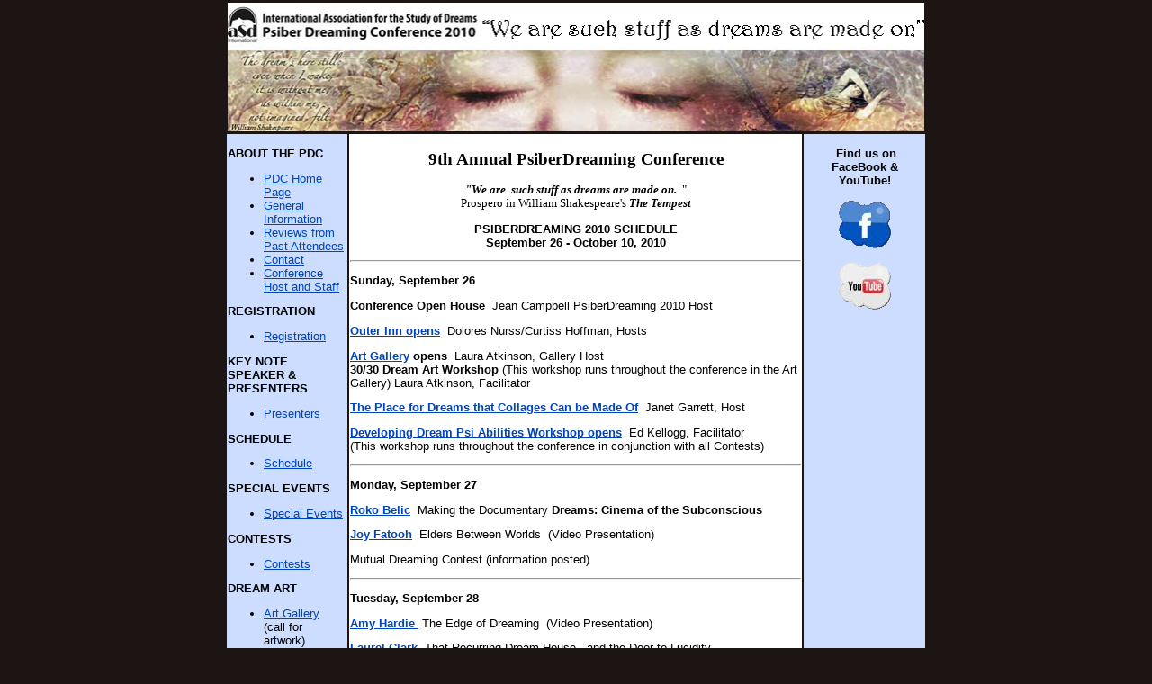

--- FILE ---
content_type: text/html
request_url: https://asdreams.org/psi2010/schedule.htm
body_size: 3441
content:
<!DOCTYPE html PUBLIC "-//W3C//DTD XHTML 1.0 Transitional//EN" "http://www.w3.org/TR/xhtml1/DTD/xhtml1-transitional.dtd">
<html xmlns="http://www.w3.org/1999/xhtml" dir="ltr" xmlns:v="urn:schemas-microsoft-com:vml" xmlns:o="urn:schemas-microsoft-com:office:office" xmlns:m="http://schemas.microsoft.com/office/2004/12/omml">

<!-- #BeginTemplate "master.dwt" -->

<head>
<meta http-equiv="Content-Type" content="text/html; charset=utf-8" />
<!-- #BeginEditable "doctitle" -->
<title>IASD PsiberDreaming Conference 2010</title>
<meta name="description" content="Between September 26 - October 10, 2010 some of the world's foremost experts on the subject of Psi dreaming meet for two weeks of cutting-edge papers, discussions, workshops, and chats. If you've ever had a precognitive dream, a lucid dream, or simply an &quot;unusual dream&quot; that never quite made sense, this is the place to be. " />
<style type="text/css">
.style9 {
	font-family: Harrington;
	text-align: center;
}
</style>
<!-- #EndEditable -->
<link href="styles/style3.css" rel="stylesheet" type="text/css" />
<style type="text/css">
.style1 {
	margin-left: 0px;
}
.style2 {
	text-align: center;
}
.style3 {
	background-color: #CCDDFF;
}
.style4 {
	background-color: #FFFFFF;
}
.style6 {
	font-family: Harrington;
}
.style8 {
	border-width: 0px;
}
</style>
</head>

<body style="background-color: #1C1513">

<table style="width: 780px" align="center">
	<tr>
		<td colspan="3"><img src="PDC2010masthead770b.jpg" width="774" height="143" /></td>
	</tr>
	<tr>
		<td style="width: 150px" valign="top" class="style3">
			<p><strong>ABOUT THE PDC</strong></p>
			<ul>
				<li><a href="index.htm">PDC Home Page</a></li>
				<li><a href="generalinfo.htm">General Information</a></li>
				<li><a href="reviews/reviews.htm">Reviews from Past Attendees</a></li>
				<li><a href="contact/contact.htm">Contact</a></li>
				<li><a href="2010staff.htm">Conference Host and Staff</a></li>
			</ul>
			<p><strong>REGISTRATION</strong></p>
			<ul>
				<li><a href="registration.htm">Registration</a></li>
			</ul>
			<p><strong>KEY NOTE SPEAKER &amp; PRESENTERS</strong></p>
			<ul>
				<li><a href="presenters.htm">Presenters</a></li>
			</ul>
			<p><strong>SCHEDULE</strong></p>
			<ul>
				<li><a href="schedule.htm">Schedule</a></li>
			</ul>
			<p><strong>SPECIAL EVENTS</strong><br />
			</p>
			<ul>
				<li><a href="specialevents.htm">Special Events</a></li>
			</ul>
			<p><strong>CONTESTS</strong></p>
			<ul>
				<li><a href="contests.htm">Contests</a></li>
			</ul>
			<p><strong>DREAM ART</strong></p>
			<ul>
				<li><a href="artgallery/artgallery.htm">Art Gallery</a> <br />
				(call for artwork)</li>
			</ul>
			<p><strong>MEDIA &amp; PROMOTIONS</strong></p>
			<ul>
				<li><a href="newsroom/newsroom.htm">News Room</a></li>
			</ul>
			<p><strong>INTERNATIONAL ASSOCIATION FOR THE STUDY OF DREAMS</strong></p>
			<ul>
				<li><a href="https://asdreams.org/index.htm">IASD Home Page</a></li>
			</ul>
		</td>
		<td valign="top" style="width: 566px" class="style4"><!-- #BeginEditable "title" -->
			<h2 class="style9">9th Annual PsiberDreaming Conference</h2>
		<p class="style9"><strong><em>&quot;We are&nbsp; such stuff as dreams are made on.</em></strong>..&quot;<br />
		Prospero in William Shakespeare&#39;s <strong><em>The Tempest</em></strong></p>
			<!-- #EndEditable -->
<!-- #BeginEditable "content" -->
			<p class="style2"><strong>
			<span style="font-size: 10.0pt; font-family: &quot;Arial&quot;,&quot;sans-serif&quot;; color: black">
			PSIBERDREAMING 2010 SCHEDULE</span></strong><span style="font-size: 10.0pt; font-family: &quot;Arial&quot;,&quot;sans-serif&quot;; color: black"><o:p><br />
			</o:p>
			</span><strong>September 26 - October 10, 2010</strong></p>
		<hr />
		<p class="MsoNormal"><strong>
		<span style="font-size: 10.0pt; font-family: &quot;Arial&quot;,&quot;sans-serif&quot;; color: black">
		Sunday, September 26</span></strong><span style="font-size: 10.0pt; font-family: &quot;Arial&quot;,&quot;sans-serif&quot;; color: black"><o:p></o:p></span></p>
		<p class="MsoNormal">
		<span style="font-size: 10.0pt; font-family: &quot;Arial&quot;,&quot;sans-serif&quot;; color: black">
		<strong>Conference Open House</strong>&nbsp; Jean Campbell&nbsp;PsiberDreaming 
		2010 Host<o:p></o:p></span></p>
		<p class="MsoNormal">
		<span style="font-size: 10.0pt; font-family: &quot;Arial&quot;,&quot;sans-serif&quot;; color: black">
		<strong><a href="specialevents.htm#outerinn">Outer Inn opens</a></strong>&nbsp; Dolores Nurss/Curtiss Hoffman, 
		Hosts<o:p></o:p></span></p>
		<p class="MsoNormal">
		<span style="font-size: 10.0pt; font-family: &quot;Arial&quot;,&quot;sans-serif&quot;; color: black">
		<strong><a href="specialevents.htm#psiberdreamingartgallery">Art Gallery</a> opens </strong>&nbsp;Laura 
		Atkinson, Gallery Host<strong><br />
		30/30 Dream Art Workshop</strong> (This workshop runs throughout the 
		conference in the Art Gallery) Laura Atkinson, Facilitator<o:p></o:p></span></p>
		<p class="MsoNormal">
		<span style="font-size: 10.0pt; font-family: &quot;Arial&quot;,&quot;sans-serif&quot;; color: black">
		<strong><a href="specialevents.htm#collagedreams">The Place for Dreams that Collages Can be Made Of</a> </strong>&nbsp;Janet 
		Garrett, Host<o:p></o:p></span></p>
		<p class="MsoNormal">
		<span style="font-size: 10.0pt; font-family: &quot;Arial&quot;,&quot;sans-serif&quot;; color: black">
		<strong><a href="contests.htm#EdKelloggWorkshops">Developing Dream Psi Abilities Workshop opens</a></strong>&nbsp;
		Ed Kellogg, Facilitator <br />
		(This workshop runs throughout the conference in conjunction with all 
		Contests)<o:p></o:p></span></p>
		<hr />
		<p class="MsoNormal"><strong>
		<span style="font-size: 10.0pt; font-family: &quot;Arial&quot;,&quot;sans-serif&quot;; color: black">
		Monday, September 27</span></strong><span style="font-size: 10.0pt; font-family: &quot;Arial&quot;,&quot;sans-serif&quot;; color: black"><o:p></o:p></span></p>
		<p class="MsoNormal">
		<span style="font-size: 10.0pt; font-family: &quot;Arial&quot;,&quot;sans-serif&quot;; color: black">
		<strong><a href="presenters.htm#roko1">Roko Belic</a></strong>&nbsp;&nbsp;Making the 
		Documentary <strong>Dreams: Cinema of the Subconscious</strong></span></p>
		<p class="MsoNormal">
		<span style="font-size: 10.0pt; font-family: &quot;Arial&quot;,&quot;sans-serif&quot;; color: black">
		<a href="presenters.htm#joy1"><strong>Joy Fatooh</strong></a>&nbsp; Elders Between 
		Worlds&nbsp; (Video Presentation)<o:p></o:p></span></p>
		<p class="MsoNormal">
		<span style="font-size: 10.0pt; font-family: &quot;Arial&quot;,&quot;sans-serif&quot;; color: black">
		Mutual Dreaming Contest (information posted)<o:p></o:p></span></p>
		<hr />
		<p class="MsoNormal"><strong>
		<span style="font-size: 10.0pt; font-family: &quot;Arial&quot;,&quot;sans-serif&quot;; color: black">
		Tuesday, September 28</span></strong><span style="font-size: 10.0pt; font-family: &quot;Arial&quot;,&quot;sans-serif&quot;; color: black"><o:p></o:p></span></p>
		<p class="MsoNormal">
		<span style="font-size: 10.0pt; font-family: &quot;Arial&quot;,&quot;sans-serif&quot;; color: black">
				<a href="presenters.htm#amyhardie1"><strong>Amy Hardie&nbsp;</strong></a> The Edge of 
		Dreaming&nbsp; (Video Presentation)<o:p></o:p></span></p>
		<p class="MsoNormal">
		<span style="font-size: 10.0pt; font-family: &quot;Arial&quot;,&quot;sans-serif&quot;; color: black">
		<a href="presenters.htm#laurel clark"><strong>Laurel Clark</strong></a>&nbsp; That 
		Recurring Dream House...and the Door to Lucidity<o:p></o:p></span></p>
		<p class="MsoNormal">
		<span style="font-size: 10.0pt; font-family: &quot;Arial&quot;,&quot;sans-serif&quot;; color: black">
		Mutual Dreaming Chat <o:p></o:p></span></p>
		<hr />
		<p class="MsoNormal"><strong>
		<span style="font-size: 10.0pt; font-family: &quot;Arial&quot;,&quot;sans-serif&quot;; color: black">
		Wednesday, September 29</span></strong><span style="font-size: 10.0pt; font-family: &quot;Arial&quot;,&quot;sans-serif&quot;; color: black"><o:p></o:p></span></p>
		<p class="MsoNormal">
		<span style="font-size: 10.0pt; font-family: &quot;Arial&quot;,&quot;sans-serif&quot;; color: black">
		<a href="presenters.htm#rice1"><strong>Donadrian Rice</strong></a>&nbsp; 
		Archetypal Neurons in Dreams<o:p></o:p></span></p>
		<p class="MsoNormal">
		<span style="font-size: 10.0pt; font-family: &quot;Arial&quot;,&quot;sans-serif&quot;; color: black">
		<a href="presenters.htm#magallon1"><strong>Linda Lane Magallon</strong></a>&nbsp; 
		A Dream is What You See: The Special Effects of the State of Sleep<o:p></o:p></span></p>
		<p class="MsoNormal">
		<span style="font-size: 10.0pt; font-family: &quot;Arial&quot;,&quot;sans-serif&quot;; color: black">
		Mutual Dreaming Contest (Event)<o:p></o:p></span></p>
		<hr />
		<p class="MsoNormal"><strong>
		<span style="font-size: 10.0pt; font-family: &quot;Arial&quot;,&quot;sans-serif&quot;; color: black">
		Thursday, September 30</span></strong><span style="font-size: 10.0pt; font-family: &quot;Arial&quot;,&quot;sans-serif&quot;; color: black"><o:p></o:p></span></p>
		<p class="MsoNormal">
		<span style="font-size: 10.0pt; font-family: &quot;Arial&quot;,&quot;sans-serif&quot;; color: black">
				<a href="presenters.htm#olliges1"><strong>Sandy Olliges</strong></a> &nbsp;Thought 
		Forms in Dreams and Shamanic Visions<o:p></o:p></span></p>
		<p class="MsoNormal">
		<span style="font-size: 10.0pt; font-family: &quot;Arial&quot;,&quot;sans-serif&quot;; color: black">
		<a href="presenters.htm#heiditeresa"><strong>Heidi 
		Guttman/Teresa MacColl</strong></a> &nbsp;Indigenous Dreaming Cultures (Video 
		Presentation)<o:p></o:p></span></p>
		<p class="MsoNormal">
		<span style="font-size: 10.0pt; font-family: &quot;Arial&quot;,&quot;sans-serif&quot;; color: black">
		Mutual Dreaming Submission Deadline&nbsp; 6 p.m. EDT<o:p></o:p></span></p>
		<hr />
		<p class="MsoNormal"><strong>
		<span style="font-size: 10.0pt; font-family: &quot;Arial&quot;,&quot;sans-serif&quot;; color: black">
		Friday, October 1</span></strong><span style="font-size: 10.0pt; font-family: &quot;Arial&quot;,&quot;sans-serif&quot;; color: black"><o:p></o:p></span></p>
		<p class="MsoNormal">
		<span style="font-size: 10.0pt; font-family: &quot;Arial&quot;,&quot;sans-serif&quot;; color: black">
		<a href="presenters.htm#tolman1"><strong>Jaelynne Tolman</strong></a>&nbsp; 
		Beautiful Dreams of Cancer<o:p></o:p></span></p>
		<p class="MsoNormal">
		<span style="font-size: 10.0pt; font-family: &quot;Arial&quot;,&quot;sans-serif&quot;; color: black">
		<a href="presenters.htm#beverly1"><strong>Beverly D&#39;Urso</strong></a>&nbsp; Emotions 
		in Dreams Leading to Self-Realization (Workshop)<o:p></o:p></span></p>
		<p class="MsoNormal">
		<span style="font-size: 10.0pt; font-family: &quot;Arial&quot;,&quot;sans-serif&quot;; color: black">
		Precognitive Dreaming Contest information posted<o:p></o:p></span></p>
		<p class="MsoNormal">
		<span style="font-size: 10.0pt; font-family: &quot;Arial&quot;,&quot;sans-serif&quot;; color: black">
		Precognitive Dreaming Chat<o:p></o:p></span></p>
		<hr />
		<p class="MsoNormal"><strong>
		<span style="font-size: 10.0pt; font-family: &quot;Arial&quot;,&quot;sans-serif&quot;; color: black">
		Saturday, October 2 </span></strong>
		<span style="font-size: 10.0pt; font-family: &quot;Arial&quot;,&quot;sans-serif&quot;; color: black"><o:p></o:p>
		</span></p>
		<p class="MsoNormal">
		<span style="font-size: 10.0pt; font-family: &quot;Arial&quot;,&quot;sans-serif&quot;; color: black">
				<a href="presenters.htm#richardrusso1"><strong>Richard Russo/Laurel McCabe</strong></a>&nbsp; 
		Carl Jung&#39;s Red Book<o:p></o:p></span></p>
		<p class="MsoNormal">
		<span style="font-size: 10.0pt; font-family: &quot;Arial&quot;,&quot;sans-serif&quot;; color: black">
		<a href="presenters.htm#jayne1"><strong>Jayne Gackenbach</strong></a>&nbsp; 
		Video Game Play and Dreams: What are the Important Questions?<o:p></o:p></span></p>
		<p class="MsoNormal">
		<span style="font-size: 10.0pt; font-family: &quot;Arial&quot;,&quot;sans-serif&quot;; color: black">
		Precognitive Dreaming&nbsp;Contest&nbsp;submission deadline, midnight EDT<o:p></o:p></span></p>
		<hr />
		<p class="MsoNormal"><strong>
		<span style="font-size: 10.0pt; font-family: &quot;Arial&quot;,&quot;sans-serif&quot;; color: black">
		Sunday, October 3</span></strong><span style="font-size: 10.0pt; font-family: &quot;Arial&quot;,&quot;sans-serif&quot;; color: black"><o:p></o:p></span></p>
		<p class="MsoNormal">
		<span style="font-size: 10.0pt; font-family: &quot;Arial&quot;,&quot;sans-serif&quot;; color: black">
				<a href="presenters.htm#lynch1"><strong>Mary Pat Lynch</strong></a>&nbsp; The 
		Astrology of Dreaming (Workshop)<o:p></o:p></span></p>
		<p class="MsoNormal">
		<span style="font-size: 10.0pt; font-family: &quot;Arial&quot;,&quot;sans-serif&quot;; color: black">
		<a href="presenters.htm#tony1"><strong>Tony Hawkins</strong></a>&nbsp; The 
		Infinite Nature of Dreams<o:p></o:p></span></p>
		<hr />
		<p class="MsoNormal"><strong>
		<span style="font-size: 10.0pt; font-family: &quot;Arial&quot;,&quot;sans-serif&quot;; color: black">
		Monday, October 4</span></strong><span style="font-size: 10.0pt; font-family: &quot;Arial&quot;,&quot;sans-serif&quot;; color: black"><o:p></o:p></span></p>
		<p class="MsoNormal">
		<span style="font-size: 10.0pt; font-family: &quot;Arial&quot;,&quot;sans-serif&quot;; color: black">
				<a href="presenters.htm#condron1"><strong>Hezekiah Condron/Barbara 
		Condron</strong></a>&nbsp; Behind the Scenes at &quot;The Dream Mystery&quot;: An American 
		Teen&#39;s Search for Dream Elders (Video Presentation)<o:p></o:p></span></p>
		<p class="MsoNormal">
		<span style="font-size: 10.0pt; font-family: &quot;Arial&quot;,&quot;sans-serif&quot;; color: black">
		<a href="presenters.htm#louis1"><strong>Louis Hagood</strong></a>&nbsp; Who is the 
		Dreamer Who Dreams the Dream?<o:p></o:p></span></p>
		<hr />
		<p class="MsoNormal"><strong>
		<span style="font-size: 10.0pt; font-family: &quot;Arial&quot;,&quot;sans-serif&quot;; color: black">
		Tuesday, October 5</span></strong><span style="font-size: 10.0pt; font-family: &quot;Arial&quot;,&quot;sans-serif&quot;; color: black"><o:p></o:p></span></p>
		<p class="MsoNormal">
		<span style="font-size: 10.0pt; font-family: &quot;Arial&quot;,&quot;sans-serif&quot;; color: black">
				<a href="presenters.htm#massimo1"><strong>Massimo Schinco</strong></a>&nbsp; 
		Matter is Such Stuff as Dreams Are Made On<o:p></o:p></span></p>
		<p class="MsoNormal">
		<span style="font-size: 10.0pt; font-family: &quot;Arial&quot;,&quot;sans-serif&quot;; color: black">
		<a href="presenters.htm#jeancambell1"><strong>Jean Campbell </strong> </a>&nbsp;Dreaming 
		the Family Spirit: Intergenerational Shared Dreams<o:p></o:p></span></p>
		<p class="MsoNormal">
		<span style="font-size: 10.0pt; font-family: &quot;Arial&quot;,&quot;sans-serif&quot;; color: black">
		Dream Remote Viewing Contest information posted<o:p></o:p></span></p>
		<hr />
		<p class="MsoNormal"><strong>
		<span style="font-size: 10.0pt; font-family: &quot;Arial&quot;,&quot;sans-serif&quot;; color: black">
		Wednesday, October 6</span></strong><span style="font-size: 10.0pt; font-family: &quot;Arial&quot;,&quot;sans-serif&quot;; color: black"><o:p></o:p></span></p>
		<p class="MsoNormal">
		<span style="font-size: 10.0pt; font-family: &quot;Arial&quot;,&quot;sans-serif&quot;; color: black">
				<a href="presenters.htm#velva1"><strong>Velva Lee&nbsp;Heraty&nbsp;</strong></a> 
		Mainstreaming A Psi Dream (Workshop)<o:p></o:p></span></p>
		<p class="MsoNormal">
		<span style="font-size: 10.0pt; font-family: &quot;Arial&quot;,&quot;sans-serif&quot;; color: black">
		<a href="presenters.htm#dale1"><strong>Dale Graff</strong></a> &nbsp;When Dreamtimes 
		Intersect<o:p></o:p></span></p>
		<p class="MsoNormal">
		<span style="font-size: 10.0pt; font-family: &quot;Arial&quot;,&quot;sans-serif&quot;; color: black">
		Dream Remote Viewing Chat<o:p></o:p></span></p>
		<hr />
		<p class="MsoNormal"><strong>
		<span style="font-size: 10.0pt; font-family: &quot;Arial&quot;,&quot;sans-serif&quot;; color: black">
		Thursday, October 7</span></strong><span style="font-size: 10.0pt; font-family: &quot;Arial&quot;,&quot;sans-serif&quot;; color: black"><o:p></o:p></span></p>
		<p class="MsoNormal">
		<span style="font-size: 10.0pt; font-family: &quot;Arial&quot;,&quot;sans-serif&quot;; color: black">
				<a href="presenters.htm#hoss1"><strong>Robert J Hoss</strong></a>&nbsp; 
		Self-Inception: The Architect Within<o:p></o:p></span></p>
		<p class="MsoNormal">
		<span style="font-size: 10.0pt; font-family: &quot;Arial&quot;,&quot;sans-serif&quot;; color: black">
		<a href="presenters.htm#gloria1"><strong>Gloria Sturzenacker</strong></a>&nbsp; 
		Reality Check Workshop: Critical Thinking for Psi Dreamers&nbsp; 
		(Workshop)<o:p></o:p></span></p>
		<p class="MsoNormal">
		<span style="font-size: 10.0pt; font-family: &quot;Arial&quot;,&quot;sans-serif&quot;; color: black">
		Dream Remote Viewing Contest (Event)<o:p></o:p></span></p>
		<hr />
		<p class="MsoNormal"><strong>
		<span style="font-size: 10.0pt; font-family: &quot;Arial&quot;,&quot;sans-serif&quot;; color: black">
		Friday, October 8</span></strong><span style="font-size: 10.0pt; font-family: &quot;Arial&quot;,&quot;sans-serif&quot;; color: black"><o:p></o:p></span></p>
		<p class="MsoNormal">
		<span style="font-size: 10.0pt; font-family: &quot;Arial&quot;,&quot;sans-serif&quot;; color: black">
				<a href="presenters.htm#pimm1"><strong>Bobbie Ann Pimm </strong> </a>&nbsp;Dream 
		Journaling: Your Guide to Discovering the Stuff YOUR Dreams Are Made On&nbsp; 
		(Workshop)<o:p></o:p></span></p>
		<p class="MsoNormal">
		<span style="font-size: 10.0pt; font-family: &quot;Arial&quot;,&quot;sans-serif&quot;; color: black">
		<a href="presenters.htm#curtiss1"><strong>Curtiss Hoffman</strong></a>&nbsp; There 
		are Fairies at the Bottom of My Consciousness:&nbsp; Who are They, and 
		What are They Doing There?<o:p></o:p></span></p>
		<p class="MsoNormal">
		<span style="font-size: 10.0pt; font-family: &quot;Arial&quot;,&quot;sans-serif&quot;; color: black">
		Dream Remote Viewing Submission Deadline, 6 p.m. EDT<o:p></o:p></span></p>
		<hr />
		<p class="MsoNormal"><strong>
		<span style="font-size: 10.0pt; font-family: &quot;Arial&quot;,&quot;sans-serif&quot;; color: black">
		Saturday, October 9</span></strong><span style="font-size: 10.0pt; font-family: &quot;Arial&quot;,&quot;sans-serif&quot;; color: black"><o:p>
		<strong>/ Sunday, October 10</strong></o:p></span></p>
		<p class="MsoNormal">
		<span style="font-size: 10.0pt; font-family: &quot;Arial&quot;,&quot;sans-serif&quot;; color: black">
		Conference Wrap Up<o:p></o:p></span></p>
		<hr />
		<p class="MsoNormal">
		<span style="font-size: 10.0pt; font-family: &quot;Arial&quot;,&quot;sans-serif&quot;; color: black">
		Participation in the PsiberDreaming Conference is password protected.&nbsp; 
		Copyrights to all presentations are retained by the authors.&nbsp; 
		Participants are expected to honor both confidentiality and the IASD 
		Code of Ethics.<o:p></o:p></span></p>
		<p class="MsoNormal">
		<span style="font-size: 10.0pt; font-family: &quot;Arial&quot;,&quot;sans-serif&quot;; color: black">
		PsiberDreaming 2010 will remain online in read-only format, available to 
		conference participants, until the end of October.<o:p></o:p></span></p>
		<hr />
		<p class="MsoNormal">
		<o:p></o:p></p>
			<!-- #EndEditable -->
		</td>
		<td style="width: 150px" valign="top" class="style3">
		<p class="style2"><font size="1" face="Verdana">&nbsp;</font><strong>Find 
		us on <br />
		FaceBook &amp; YouTube!<br />
		</strong><br />
		<a href="http://www.facebook.com/group.php?gid=279134978233&amp;ref=ts#!/group.php?gid=5493995967&amp;ref=mf">
		<img src="images/presenters/facebook.gif" width="58" height="53" class="style8" /></a><br />
		<br />
		<a href="https://www.youtube.com/iasdreams">
		<img src="images/presenters/youtube.gif" width="58" height="53" class="style8" /></a></p>
		</td>
	</tr>
</table>

<!-- Begin Container -->
<div id="container" class="style1" style="width: 772px">
	<!-- Begin Masthead -->
	<!-- End Page Content -->
	<!-- Begin Footer -->
	<div id="footer" style="width: 770px" class="style2">
	Copyright 2010 International Association for the Study of Dreams<br />
	</div>
	<!-- End Footer --></div>
<!-- End Container -->

</body>

<!-- #EndTemplate -->

</html>


--- FILE ---
content_type: text/css
request_url: https://asdreams.org/psi2010/styles/style3.css
body_size: 314
content:
@import url("layout.css");
body {
	font-family: "Trebuchet MS", Arial, Helvetica, sans-serif;
	font-size: 0.8em;
	color: #000;
	background-color: #67b;
}
#container {
	width: 630px;
	margin: 0 auto;
	background-color: #cdf;
}
#masthead {
	text-align: right;
	width: 630px;
	overflow: auto;
	background-color: #ddb;
}
#sidebar {
	float: left;
	width: 154px;
	background-color: #cdf;
	position: relative;
	clear: both;
	display: inline;
}
#content {
	float: left;
	width: 446px;
	padding: 15px;
	overflow: auto;
	background-color: #fff;
	margin: 0px;
	position: relative;
}
#content img {
	display: block;
}
#footer {
	clear: both;
	width: 630px;
	background-color: #dcb;
	padding: 0;
	overflow: auto;
	margin-top: 0px;
}
#masthead img {
	float: left;
}
#masthead p {
	text-align: right;
	margin: 0;
	margin-top: 5px;
	margin-right: 10px;
	padding: 0;
}
/* Styles for Navigation */
#sidebar ul {
	list-style-type: none;
	width: 100%;
	display: block;
	margin: 0;
	padding: 0;
}
#sidebar li {
	display: block;
	border: 1px solid #cdf;
}
#sidebar a {
	font-weight: bold;
	text-decoration: none;
	color: #04b;
	display: block;
	padding: 5px;
	border-bottom: 1px solid #f9f9f9;
}
#sidebar a:hover {
	font-weight: bold;
	text-decoration: none;
	color: #04b;
	border-bottom: 1px solid #f9f9f9;
	background-color: #f9f9f9;
}
/* Styles for Footer */
#footer p {
	font-size: 0.9em;
	text-align: center;
	margin: 0px;
	padding: 2px;
}
#footer a {
	color: #333;
	text-decoration: underline;
}
#footer a:hover {
	color: #333;
	text-decoration: none;
}
a {
	color: #04b;
	text-decoration: underline;
}
a:hover {
	color: #333;
	text-decoration: underline;
}
.style_bold {
	font-weight: bold;
}
.style_italic {
	font-style: italic;
}